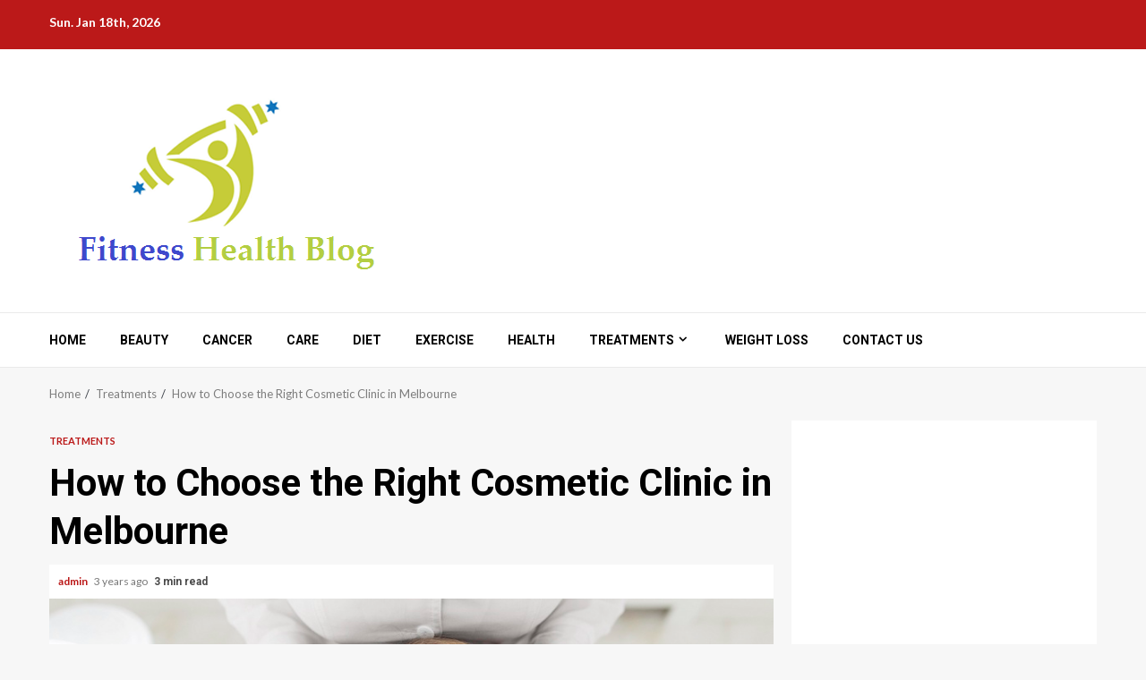

--- FILE ---
content_type: text/html; charset=UTF-8
request_url: https://fitnesshealthblog.org/how-to-choose-the-right-cosmetic-clinic-in-melbourne/
body_size: 14604
content:
    <!doctype html>
<html lang="en-US">
    <head>
		<meta name="adxom-verification" content="1gnitsoptseugdiap31059924d0da0b64590b0ad0d429">

        <meta charset="UTF-8">
        <meta name="viewport" content="width=device-width, initial-scale=1">
        <link rel="profile" href="https://gmpg.org/xfn/11">

        <title>How to Choose the Right Cosmetic Clinic in Melbourne | Fitnesshealthblog.org</title>
    <style>
        #wpadminbar #wp-admin-bar-p404_free_top_button .ab-icon:before {
            content: "\f103";
            color:red;
            top: 2px;
        }
    </style>
    <meta name='robots' content='max-image-preview:large' />
	<style>img:is([sizes="auto" i], [sizes^="auto," i]) { contain-intrinsic-size: 3000px 1500px }</style>
	
<!-- All In One SEO Pack 3.7.1[319,394] -->
<meta name="description"  content="While every clinic claims to be among the best cosmetic clinics, it is essential that every individual carry out their own research to choose the right practitioner and clinic." />

<script type="application/ld+json" class="aioseop-schema">{"@context":"https://schema.org","@graph":[{"@type":"Organization","@id":"https://fitnesshealthblog.org/#organization","url":"https://fitnesshealthblog.org/","name":"My Blog","sameAs":[],"logo":{"@type":"ImageObject","@id":"https://fitnesshealthblog.org/#logo","url":"https://fitnesshealthblog.org/wp-content/uploads/2021/08/cropped-fitnesshealthblog.png","caption":""},"image":{"@id":"https://fitnesshealthblog.org/#logo"}},{"@type":"WebSite","@id":"https://fitnesshealthblog.org/#website","url":"https://fitnesshealthblog.org/","name":"My Blog","publisher":{"@id":"https://fitnesshealthblog.org/#organization"},"potentialAction":{"@type":"SearchAction","target":"https://fitnesshealthblog.org/?s={search_term_string}","query-input":"required name=search_term_string"}},{"@type":"WebPage","@id":"https://fitnesshealthblog.org/how-to-choose-the-right-cosmetic-clinic-in-melbourne/#webpage","url":"https://fitnesshealthblog.org/how-to-choose-the-right-cosmetic-clinic-in-melbourne/","inLanguage":"en-US","name":"How to Choose the Right Cosmetic Clinic in Melbourne","isPartOf":{"@id":"https://fitnesshealthblog.org/#website"},"breadcrumb":{"@id":"https://fitnesshealthblog.org/how-to-choose-the-right-cosmetic-clinic-in-melbourne/#breadcrumblist"},"description":"While every clinic claims to be among the best cosmetic clinics, it is essential that every individual carry out their own research to choose the right practitioner and clinic.","image":{"@type":"ImageObject","@id":"https://fitnesshealthblog.org/how-to-choose-the-right-cosmetic-clinic-in-melbourne/#primaryimage","url":"https://fitnesshealthblog.org/wp-content/uploads/2022/07/Cosmetic-clinics.jpg","width":875,"height":561},"primaryImageOfPage":{"@id":"https://fitnesshealthblog.org/how-to-choose-the-right-cosmetic-clinic-in-melbourne/#primaryimage"},"datePublished":"2022-07-22T05:11:58+00:00","dateModified":"2022-07-22T05:11:58+00:00"},{"@type":"Article","@id":"https://fitnesshealthblog.org/how-to-choose-the-right-cosmetic-clinic-in-melbourne/#article","isPartOf":{"@id":"https://fitnesshealthblog.org/how-to-choose-the-right-cosmetic-clinic-in-melbourne/#webpage"},"author":{"@id":"https://fitnesshealthblog.org/author/admin/#author"},"headline":"How to Choose the Right Cosmetic Clinic in Melbourne","datePublished":"2022-07-22T05:11:58+00:00","dateModified":"2022-07-22T05:11:58+00:00","commentCount":0,"mainEntityOfPage":{"@id":"https://fitnesshealthblog.org/how-to-choose-the-right-cosmetic-clinic-in-melbourne/#webpage"},"publisher":{"@id":"https://fitnesshealthblog.org/#organization"},"articleSection":"Treatments","image":{"@type":"ImageObject","@id":"https://fitnesshealthblog.org/how-to-choose-the-right-cosmetic-clinic-in-melbourne/#primaryimage","url":"https://fitnesshealthblog.org/wp-content/uploads/2022/07/Cosmetic-clinics.jpg","width":875,"height":561}},{"@type":"Person","@id":"https://fitnesshealthblog.org/author/admin/#author","name":"admin","sameAs":[],"image":{"@type":"ImageObject","@id":"https://fitnesshealthblog.org/#personlogo","url":"https://secure.gravatar.com/avatar/4b087c047977aa2945b51794c52c2beadead9d3b866c279e1cb2e155fa722cd4?s=96&d=mm&r=g","width":96,"height":96,"caption":"admin"}},{"@type":"BreadcrumbList","@id":"https://fitnesshealthblog.org/how-to-choose-the-right-cosmetic-clinic-in-melbourne/#breadcrumblist","itemListElement":[{"@type":"ListItem","position":1,"item":{"@type":"WebPage","@id":"https://fitnesshealthblog.org/","url":"https://fitnesshealthblog.org/","name":"Fitness Health blog | Home Gym, Workouts Stories and Articles"}},{"@type":"ListItem","position":2,"item":{"@type":"WebPage","@id":"https://fitnesshealthblog.org/how-to-choose-the-right-cosmetic-clinic-in-melbourne/","url":"https://fitnesshealthblog.org/how-to-choose-the-right-cosmetic-clinic-in-melbourne/","name":"How to Choose the Right Cosmetic Clinic in Melbourne"}}]}]}</script>
<link rel="canonical" href="https://fitnesshealthblog.org/how-to-choose-the-right-cosmetic-clinic-in-melbourne/" />
<!-- All In One SEO Pack -->
<link rel='dns-prefetch' href='//fonts.googleapis.com' />
<link rel="alternate" type="application/rss+xml" title="My Blog &raquo; Feed" href="https://fitnesshealthblog.org/feed/" />
<link rel="alternate" type="application/rss+xml" title="My Blog &raquo; Comments Feed" href="https://fitnesshealthblog.org/comments/feed/" />
<link rel="alternate" type="application/rss+xml" title="My Blog &raquo; How to Choose the Right Cosmetic Clinic in Melbourne Comments Feed" href="https://fitnesshealthblog.org/how-to-choose-the-right-cosmetic-clinic-in-melbourne/feed/" />
<script type="text/javascript">
/* <![CDATA[ */
window._wpemojiSettings = {"baseUrl":"https:\/\/s.w.org\/images\/core\/emoji\/16.0.1\/72x72\/","ext":".png","svgUrl":"https:\/\/s.w.org\/images\/core\/emoji\/16.0.1\/svg\/","svgExt":".svg","source":{"concatemoji":"https:\/\/fitnesshealthblog.org\/wp-includes\/js\/wp-emoji-release.min.js?ver=6.8.3"}};
/*! This file is auto-generated */
!function(s,n){var o,i,e;function c(e){try{var t={supportTests:e,timestamp:(new Date).valueOf()};sessionStorage.setItem(o,JSON.stringify(t))}catch(e){}}function p(e,t,n){e.clearRect(0,0,e.canvas.width,e.canvas.height),e.fillText(t,0,0);var t=new Uint32Array(e.getImageData(0,0,e.canvas.width,e.canvas.height).data),a=(e.clearRect(0,0,e.canvas.width,e.canvas.height),e.fillText(n,0,0),new Uint32Array(e.getImageData(0,0,e.canvas.width,e.canvas.height).data));return t.every(function(e,t){return e===a[t]})}function u(e,t){e.clearRect(0,0,e.canvas.width,e.canvas.height),e.fillText(t,0,0);for(var n=e.getImageData(16,16,1,1),a=0;a<n.data.length;a++)if(0!==n.data[a])return!1;return!0}function f(e,t,n,a){switch(t){case"flag":return n(e,"\ud83c\udff3\ufe0f\u200d\u26a7\ufe0f","\ud83c\udff3\ufe0f\u200b\u26a7\ufe0f")?!1:!n(e,"\ud83c\udde8\ud83c\uddf6","\ud83c\udde8\u200b\ud83c\uddf6")&&!n(e,"\ud83c\udff4\udb40\udc67\udb40\udc62\udb40\udc65\udb40\udc6e\udb40\udc67\udb40\udc7f","\ud83c\udff4\u200b\udb40\udc67\u200b\udb40\udc62\u200b\udb40\udc65\u200b\udb40\udc6e\u200b\udb40\udc67\u200b\udb40\udc7f");case"emoji":return!a(e,"\ud83e\udedf")}return!1}function g(e,t,n,a){var r="undefined"!=typeof WorkerGlobalScope&&self instanceof WorkerGlobalScope?new OffscreenCanvas(300,150):s.createElement("canvas"),o=r.getContext("2d",{willReadFrequently:!0}),i=(o.textBaseline="top",o.font="600 32px Arial",{});return e.forEach(function(e){i[e]=t(o,e,n,a)}),i}function t(e){var t=s.createElement("script");t.src=e,t.defer=!0,s.head.appendChild(t)}"undefined"!=typeof Promise&&(o="wpEmojiSettingsSupports",i=["flag","emoji"],n.supports={everything:!0,everythingExceptFlag:!0},e=new Promise(function(e){s.addEventListener("DOMContentLoaded",e,{once:!0})}),new Promise(function(t){var n=function(){try{var e=JSON.parse(sessionStorage.getItem(o));if("object"==typeof e&&"number"==typeof e.timestamp&&(new Date).valueOf()<e.timestamp+604800&&"object"==typeof e.supportTests)return e.supportTests}catch(e){}return null}();if(!n){if("undefined"!=typeof Worker&&"undefined"!=typeof OffscreenCanvas&&"undefined"!=typeof URL&&URL.createObjectURL&&"undefined"!=typeof Blob)try{var e="postMessage("+g.toString()+"("+[JSON.stringify(i),f.toString(),p.toString(),u.toString()].join(",")+"));",a=new Blob([e],{type:"text/javascript"}),r=new Worker(URL.createObjectURL(a),{name:"wpTestEmojiSupports"});return void(r.onmessage=function(e){c(n=e.data),r.terminate(),t(n)})}catch(e){}c(n=g(i,f,p,u))}t(n)}).then(function(e){for(var t in e)n.supports[t]=e[t],n.supports.everything=n.supports.everything&&n.supports[t],"flag"!==t&&(n.supports.everythingExceptFlag=n.supports.everythingExceptFlag&&n.supports[t]);n.supports.everythingExceptFlag=n.supports.everythingExceptFlag&&!n.supports.flag,n.DOMReady=!1,n.readyCallback=function(){n.DOMReady=!0}}).then(function(){return e}).then(function(){var e;n.supports.everything||(n.readyCallback(),(e=n.source||{}).concatemoji?t(e.concatemoji):e.wpemoji&&e.twemoji&&(t(e.twemoji),t(e.wpemoji)))}))}((window,document),window._wpemojiSettings);
/* ]]> */
</script>
		<style type="text/css">
			.epvc-eye {
				margin-right: 3px;
				width: 13px;
				display: inline-block;
				height: 13px;
				border: solid 1px #000;
				border-radius:  75% 15%;
				position: relative;
				transform: rotate(45deg);
			}
			.epvc-eye:before {
				content: '';
				display: block;
				position: absolute;
				width: 5px;
				height: 5px;
				border: solid 1px #000;
				border-radius: 50%;
				left: 3px;
				top: 3px;
			}
		</style>
	<style id='wp-emoji-styles-inline-css' type='text/css'>

	img.wp-smiley, img.emoji {
		display: inline !important;
		border: none !important;
		box-shadow: none !important;
		height: 1em !important;
		width: 1em !important;
		margin: 0 0.07em !important;
		vertical-align: -0.1em !important;
		background: none !important;
		padding: 0 !important;
	}
</style>
<link rel='stylesheet' id='wp-block-library-css' href='https://fitnesshealthblog.org/wp-includes/css/dist/block-library/style.min.css?ver=6.8.3' type='text/css' media='all' />
<style id='wp-block-library-theme-inline-css' type='text/css'>
.wp-block-audio :where(figcaption){color:#555;font-size:13px;text-align:center}.is-dark-theme .wp-block-audio :where(figcaption){color:#ffffffa6}.wp-block-audio{margin:0 0 1em}.wp-block-code{border:1px solid #ccc;border-radius:4px;font-family:Menlo,Consolas,monaco,monospace;padding:.8em 1em}.wp-block-embed :where(figcaption){color:#555;font-size:13px;text-align:center}.is-dark-theme .wp-block-embed :where(figcaption){color:#ffffffa6}.wp-block-embed{margin:0 0 1em}.blocks-gallery-caption{color:#555;font-size:13px;text-align:center}.is-dark-theme .blocks-gallery-caption{color:#ffffffa6}:root :where(.wp-block-image figcaption){color:#555;font-size:13px;text-align:center}.is-dark-theme :root :where(.wp-block-image figcaption){color:#ffffffa6}.wp-block-image{margin:0 0 1em}.wp-block-pullquote{border-bottom:4px solid;border-top:4px solid;color:currentColor;margin-bottom:1.75em}.wp-block-pullquote cite,.wp-block-pullquote footer,.wp-block-pullquote__citation{color:currentColor;font-size:.8125em;font-style:normal;text-transform:uppercase}.wp-block-quote{border-left:.25em solid;margin:0 0 1.75em;padding-left:1em}.wp-block-quote cite,.wp-block-quote footer{color:currentColor;font-size:.8125em;font-style:normal;position:relative}.wp-block-quote:where(.has-text-align-right){border-left:none;border-right:.25em solid;padding-left:0;padding-right:1em}.wp-block-quote:where(.has-text-align-center){border:none;padding-left:0}.wp-block-quote.is-large,.wp-block-quote.is-style-large,.wp-block-quote:where(.is-style-plain){border:none}.wp-block-search .wp-block-search__label{font-weight:700}.wp-block-search__button{border:1px solid #ccc;padding:.375em .625em}:where(.wp-block-group.has-background){padding:1.25em 2.375em}.wp-block-separator.has-css-opacity{opacity:.4}.wp-block-separator{border:none;border-bottom:2px solid;margin-left:auto;margin-right:auto}.wp-block-separator.has-alpha-channel-opacity{opacity:1}.wp-block-separator:not(.is-style-wide):not(.is-style-dots){width:100px}.wp-block-separator.has-background:not(.is-style-dots){border-bottom:none;height:1px}.wp-block-separator.has-background:not(.is-style-wide):not(.is-style-dots){height:2px}.wp-block-table{margin:0 0 1em}.wp-block-table td,.wp-block-table th{word-break:normal}.wp-block-table :where(figcaption){color:#555;font-size:13px;text-align:center}.is-dark-theme .wp-block-table :where(figcaption){color:#ffffffa6}.wp-block-video :where(figcaption){color:#555;font-size:13px;text-align:center}.is-dark-theme .wp-block-video :where(figcaption){color:#ffffffa6}.wp-block-video{margin:0 0 1em}:root :where(.wp-block-template-part.has-background){margin-bottom:0;margin-top:0;padding:1.25em 2.375em}
</style>
<style id='global-styles-inline-css' type='text/css'>
:root{--wp--preset--aspect-ratio--square: 1;--wp--preset--aspect-ratio--4-3: 4/3;--wp--preset--aspect-ratio--3-4: 3/4;--wp--preset--aspect-ratio--3-2: 3/2;--wp--preset--aspect-ratio--2-3: 2/3;--wp--preset--aspect-ratio--16-9: 16/9;--wp--preset--aspect-ratio--9-16: 9/16;--wp--preset--color--black: #000000;--wp--preset--color--cyan-bluish-gray: #abb8c3;--wp--preset--color--white: #ffffff;--wp--preset--color--pale-pink: #f78da7;--wp--preset--color--vivid-red: #cf2e2e;--wp--preset--color--luminous-vivid-orange: #ff6900;--wp--preset--color--luminous-vivid-amber: #fcb900;--wp--preset--color--light-green-cyan: #7bdcb5;--wp--preset--color--vivid-green-cyan: #00d084;--wp--preset--color--pale-cyan-blue: #8ed1fc;--wp--preset--color--vivid-cyan-blue: #0693e3;--wp--preset--color--vivid-purple: #9b51e0;--wp--preset--gradient--vivid-cyan-blue-to-vivid-purple: linear-gradient(135deg,rgba(6,147,227,1) 0%,rgb(155,81,224) 100%);--wp--preset--gradient--light-green-cyan-to-vivid-green-cyan: linear-gradient(135deg,rgb(122,220,180) 0%,rgb(0,208,130) 100%);--wp--preset--gradient--luminous-vivid-amber-to-luminous-vivid-orange: linear-gradient(135deg,rgba(252,185,0,1) 0%,rgba(255,105,0,1) 100%);--wp--preset--gradient--luminous-vivid-orange-to-vivid-red: linear-gradient(135deg,rgba(255,105,0,1) 0%,rgb(207,46,46) 100%);--wp--preset--gradient--very-light-gray-to-cyan-bluish-gray: linear-gradient(135deg,rgb(238,238,238) 0%,rgb(169,184,195) 100%);--wp--preset--gradient--cool-to-warm-spectrum: linear-gradient(135deg,rgb(74,234,220) 0%,rgb(151,120,209) 20%,rgb(207,42,186) 40%,rgb(238,44,130) 60%,rgb(251,105,98) 80%,rgb(254,248,76) 100%);--wp--preset--gradient--blush-light-purple: linear-gradient(135deg,rgb(255,206,236) 0%,rgb(152,150,240) 100%);--wp--preset--gradient--blush-bordeaux: linear-gradient(135deg,rgb(254,205,165) 0%,rgb(254,45,45) 50%,rgb(107,0,62) 100%);--wp--preset--gradient--luminous-dusk: linear-gradient(135deg,rgb(255,203,112) 0%,rgb(199,81,192) 50%,rgb(65,88,208) 100%);--wp--preset--gradient--pale-ocean: linear-gradient(135deg,rgb(255,245,203) 0%,rgb(182,227,212) 50%,rgb(51,167,181) 100%);--wp--preset--gradient--electric-grass: linear-gradient(135deg,rgb(202,248,128) 0%,rgb(113,206,126) 100%);--wp--preset--gradient--midnight: linear-gradient(135deg,rgb(2,3,129) 0%,rgb(40,116,252) 100%);--wp--preset--font-size--small: 13px;--wp--preset--font-size--medium: 20px;--wp--preset--font-size--large: 36px;--wp--preset--font-size--x-large: 42px;--wp--preset--spacing--20: 0.44rem;--wp--preset--spacing--30: 0.67rem;--wp--preset--spacing--40: 1rem;--wp--preset--spacing--50: 1.5rem;--wp--preset--spacing--60: 2.25rem;--wp--preset--spacing--70: 3.38rem;--wp--preset--spacing--80: 5.06rem;--wp--preset--shadow--natural: 6px 6px 9px rgba(0, 0, 0, 0.2);--wp--preset--shadow--deep: 12px 12px 50px rgba(0, 0, 0, 0.4);--wp--preset--shadow--sharp: 6px 6px 0px rgba(0, 0, 0, 0.2);--wp--preset--shadow--outlined: 6px 6px 0px -3px rgba(255, 255, 255, 1), 6px 6px rgba(0, 0, 0, 1);--wp--preset--shadow--crisp: 6px 6px 0px rgba(0, 0, 0, 1);}:root { --wp--style--global--content-size: 740px;--wp--style--global--wide-size: 1200px; }:where(body) { margin: 0; }.wp-site-blocks > .alignleft { float: left; margin-right: 2em; }.wp-site-blocks > .alignright { float: right; margin-left: 2em; }.wp-site-blocks > .aligncenter { justify-content: center; margin-left: auto; margin-right: auto; }:where(.wp-site-blocks) > * { margin-block-start: 24px; margin-block-end: 0; }:where(.wp-site-blocks) > :first-child { margin-block-start: 0; }:where(.wp-site-blocks) > :last-child { margin-block-end: 0; }:root { --wp--style--block-gap: 24px; }:root :where(.is-layout-flow) > :first-child{margin-block-start: 0;}:root :where(.is-layout-flow) > :last-child{margin-block-end: 0;}:root :where(.is-layout-flow) > *{margin-block-start: 24px;margin-block-end: 0;}:root :where(.is-layout-constrained) > :first-child{margin-block-start: 0;}:root :where(.is-layout-constrained) > :last-child{margin-block-end: 0;}:root :where(.is-layout-constrained) > *{margin-block-start: 24px;margin-block-end: 0;}:root :where(.is-layout-flex){gap: 24px;}:root :where(.is-layout-grid){gap: 24px;}.is-layout-flow > .alignleft{float: left;margin-inline-start: 0;margin-inline-end: 2em;}.is-layout-flow > .alignright{float: right;margin-inline-start: 2em;margin-inline-end: 0;}.is-layout-flow > .aligncenter{margin-left: auto !important;margin-right: auto !important;}.is-layout-constrained > .alignleft{float: left;margin-inline-start: 0;margin-inline-end: 2em;}.is-layout-constrained > .alignright{float: right;margin-inline-start: 2em;margin-inline-end: 0;}.is-layout-constrained > .aligncenter{margin-left: auto !important;margin-right: auto !important;}.is-layout-constrained > :where(:not(.alignleft):not(.alignright):not(.alignfull)){max-width: var(--wp--style--global--content-size);margin-left: auto !important;margin-right: auto !important;}.is-layout-constrained > .alignwide{max-width: var(--wp--style--global--wide-size);}body .is-layout-flex{display: flex;}.is-layout-flex{flex-wrap: wrap;align-items: center;}.is-layout-flex > :is(*, div){margin: 0;}body .is-layout-grid{display: grid;}.is-layout-grid > :is(*, div){margin: 0;}body{padding-top: 0px;padding-right: 0px;padding-bottom: 0px;padding-left: 0px;}a:where(:not(.wp-element-button)){text-decoration: none;}:root :where(.wp-element-button, .wp-block-button__link){background-color: #32373c;border-width: 0;color: #fff;font-family: inherit;font-size: inherit;line-height: inherit;padding: calc(0.667em + 2px) calc(1.333em + 2px);text-decoration: none;}.has-black-color{color: var(--wp--preset--color--black) !important;}.has-cyan-bluish-gray-color{color: var(--wp--preset--color--cyan-bluish-gray) !important;}.has-white-color{color: var(--wp--preset--color--white) !important;}.has-pale-pink-color{color: var(--wp--preset--color--pale-pink) !important;}.has-vivid-red-color{color: var(--wp--preset--color--vivid-red) !important;}.has-luminous-vivid-orange-color{color: var(--wp--preset--color--luminous-vivid-orange) !important;}.has-luminous-vivid-amber-color{color: var(--wp--preset--color--luminous-vivid-amber) !important;}.has-light-green-cyan-color{color: var(--wp--preset--color--light-green-cyan) !important;}.has-vivid-green-cyan-color{color: var(--wp--preset--color--vivid-green-cyan) !important;}.has-pale-cyan-blue-color{color: var(--wp--preset--color--pale-cyan-blue) !important;}.has-vivid-cyan-blue-color{color: var(--wp--preset--color--vivid-cyan-blue) !important;}.has-vivid-purple-color{color: var(--wp--preset--color--vivid-purple) !important;}.has-black-background-color{background-color: var(--wp--preset--color--black) !important;}.has-cyan-bluish-gray-background-color{background-color: var(--wp--preset--color--cyan-bluish-gray) !important;}.has-white-background-color{background-color: var(--wp--preset--color--white) !important;}.has-pale-pink-background-color{background-color: var(--wp--preset--color--pale-pink) !important;}.has-vivid-red-background-color{background-color: var(--wp--preset--color--vivid-red) !important;}.has-luminous-vivid-orange-background-color{background-color: var(--wp--preset--color--luminous-vivid-orange) !important;}.has-luminous-vivid-amber-background-color{background-color: var(--wp--preset--color--luminous-vivid-amber) !important;}.has-light-green-cyan-background-color{background-color: var(--wp--preset--color--light-green-cyan) !important;}.has-vivid-green-cyan-background-color{background-color: var(--wp--preset--color--vivid-green-cyan) !important;}.has-pale-cyan-blue-background-color{background-color: var(--wp--preset--color--pale-cyan-blue) !important;}.has-vivid-cyan-blue-background-color{background-color: var(--wp--preset--color--vivid-cyan-blue) !important;}.has-vivid-purple-background-color{background-color: var(--wp--preset--color--vivid-purple) !important;}.has-black-border-color{border-color: var(--wp--preset--color--black) !important;}.has-cyan-bluish-gray-border-color{border-color: var(--wp--preset--color--cyan-bluish-gray) !important;}.has-white-border-color{border-color: var(--wp--preset--color--white) !important;}.has-pale-pink-border-color{border-color: var(--wp--preset--color--pale-pink) !important;}.has-vivid-red-border-color{border-color: var(--wp--preset--color--vivid-red) !important;}.has-luminous-vivid-orange-border-color{border-color: var(--wp--preset--color--luminous-vivid-orange) !important;}.has-luminous-vivid-amber-border-color{border-color: var(--wp--preset--color--luminous-vivid-amber) !important;}.has-light-green-cyan-border-color{border-color: var(--wp--preset--color--light-green-cyan) !important;}.has-vivid-green-cyan-border-color{border-color: var(--wp--preset--color--vivid-green-cyan) !important;}.has-pale-cyan-blue-border-color{border-color: var(--wp--preset--color--pale-cyan-blue) !important;}.has-vivid-cyan-blue-border-color{border-color: var(--wp--preset--color--vivid-cyan-blue) !important;}.has-vivid-purple-border-color{border-color: var(--wp--preset--color--vivid-purple) !important;}.has-vivid-cyan-blue-to-vivid-purple-gradient-background{background: var(--wp--preset--gradient--vivid-cyan-blue-to-vivid-purple) !important;}.has-light-green-cyan-to-vivid-green-cyan-gradient-background{background: var(--wp--preset--gradient--light-green-cyan-to-vivid-green-cyan) !important;}.has-luminous-vivid-amber-to-luminous-vivid-orange-gradient-background{background: var(--wp--preset--gradient--luminous-vivid-amber-to-luminous-vivid-orange) !important;}.has-luminous-vivid-orange-to-vivid-red-gradient-background{background: var(--wp--preset--gradient--luminous-vivid-orange-to-vivid-red) !important;}.has-very-light-gray-to-cyan-bluish-gray-gradient-background{background: var(--wp--preset--gradient--very-light-gray-to-cyan-bluish-gray) !important;}.has-cool-to-warm-spectrum-gradient-background{background: var(--wp--preset--gradient--cool-to-warm-spectrum) !important;}.has-blush-light-purple-gradient-background{background: var(--wp--preset--gradient--blush-light-purple) !important;}.has-blush-bordeaux-gradient-background{background: var(--wp--preset--gradient--blush-bordeaux) !important;}.has-luminous-dusk-gradient-background{background: var(--wp--preset--gradient--luminous-dusk) !important;}.has-pale-ocean-gradient-background{background: var(--wp--preset--gradient--pale-ocean) !important;}.has-electric-grass-gradient-background{background: var(--wp--preset--gradient--electric-grass) !important;}.has-midnight-gradient-background{background: var(--wp--preset--gradient--midnight) !important;}.has-small-font-size{font-size: var(--wp--preset--font-size--small) !important;}.has-medium-font-size{font-size: var(--wp--preset--font-size--medium) !important;}.has-large-font-size{font-size: var(--wp--preset--font-size--large) !important;}.has-x-large-font-size{font-size: var(--wp--preset--font-size--x-large) !important;}
:root :where(.wp-block-pullquote){font-size: 1.5em;line-height: 1.6;}
</style>
<link rel='stylesheet' id='aft-icons-css' href='https://fitnesshealthblog.org/wp-content/themes/magnitude/assets/icons/style.css?ver=6.8.3' type='text/css' media='all' />
<link rel='stylesheet' id='bootstrap-css' href='https://fitnesshealthblog.org/wp-content/themes/magnitude/assets/bootstrap/css/bootstrap.min.css?ver=6.8.3' type='text/css' media='all' />
<link rel='stylesheet' id='slick-css-css' href='https://fitnesshealthblog.org/wp-content/themes/magnitude/assets/slick/css/slick.min.css?ver=6.8.3' type='text/css' media='all' />
<link rel='stylesheet' id='sidr-css' href='https://fitnesshealthblog.org/wp-content/themes/magnitude/assets/sidr/css/jquery.sidr.dark.css?ver=6.8.3' type='text/css' media='all' />
<link rel='stylesheet' id='magnific-popup-css' href='https://fitnesshealthblog.org/wp-content/themes/magnitude/assets/magnific-popup/magnific-popup.css?ver=6.8.3' type='text/css' media='all' />
<link rel='stylesheet' id='magnitude-google-fonts-css' href='https://fonts.googleapis.com/css?family=Lato:400,300,400italic,900,700|Roboto:100,300,400,500,700&#038;subset=latin,latin-ext' type='text/css' media='all' />
<link rel='stylesheet' id='magnitude-style-css' href='https://fitnesshealthblog.org/wp-content/themes/magnitude/style.css?ver=6.8.3' type='text/css' media='all' />
<script type="text/javascript" src="https://fitnesshealthblog.org/wp-includes/js/jquery/jquery.min.js?ver=3.7.1" id="jquery-core-js"></script>
<script type="text/javascript" src="https://fitnesshealthblog.org/wp-includes/js/jquery/jquery-migrate.min.js?ver=3.4.1" id="jquery-migrate-js"></script>
<link rel="https://api.w.org/" href="https://fitnesshealthblog.org/wp-json/" /><link rel="alternate" title="JSON" type="application/json" href="https://fitnesshealthblog.org/wp-json/wp/v2/posts/343" /><link rel="EditURI" type="application/rsd+xml" title="RSD" href="https://fitnesshealthblog.org/xmlrpc.php?rsd" />
<meta name="generator" content="WordPress 6.8.3" />
<link rel='shortlink' href='https://fitnesshealthblog.org/?p=343' />
<link rel="alternate" title="oEmbed (JSON)" type="application/json+oembed" href="https://fitnesshealthblog.org/wp-json/oembed/1.0/embed?url=https%3A%2F%2Ffitnesshealthblog.org%2Fhow-to-choose-the-right-cosmetic-clinic-in-melbourne%2F" />
<link rel="alternate" title="oEmbed (XML)" type="text/xml+oembed" href="https://fitnesshealthblog.org/wp-json/oembed/1.0/embed?url=https%3A%2F%2Ffitnesshealthblog.org%2Fhow-to-choose-the-right-cosmetic-clinic-in-melbourne%2F&#038;format=xml" />
<!-- MagenetMonetization V: 1.0.29.3--><!-- MagenetMonetization 1 --><!-- MagenetMonetization 1.1 --><link rel="pingback" href="https://fitnesshealthblog.org/xmlrpc.php">        <style type="text/css">
                        .site-title,
            .site-description {
                position: absolute;
                clip: rect(1px, 1px, 1px, 1px);
                display: none;
            }

                        .elementor-template-full-width .elementor-section.elementor-section-full_width > .elementor-container,
            .elementor-template-full-width .elementor-section.elementor-section-boxed > .elementor-container{
                max-width: 1200px;
            }

        </style>
        <link rel="icon" href="https://fitnesshealthblog.org/wp-content/uploads/2021/08/cropped-fitnesshealthblog-1-32x32.png" sizes="32x32" />
<link rel="icon" href="https://fitnesshealthblog.org/wp-content/uploads/2021/08/cropped-fitnesshealthblog-1-192x192.png" sizes="192x192" />
<link rel="apple-touch-icon" href="https://fitnesshealthblog.org/wp-content/uploads/2021/08/cropped-fitnesshealthblog-1-180x180.png" />
<meta name="msapplication-TileImage" content="https://fitnesshealthblog.org/wp-content/uploads/2021/08/cropped-fitnesshealthblog-1-270x270.png" />
    </head>

<body class="wp-singular post-template-default single single-post postid-343 single-format-standard wp-custom-logo wp-embed-responsive wp-theme-magnitude aft-default-mode aft-secondary-solid-color aft-header-layout-default widget-title-border-bottom default-content-layout align-content-left ">

    <div id="af-preloader">
        <div id="loader-wrapper">
            <div id="loader">
                <div class="load__animation"></div>
            </div>
        </div>
    </div>

<div id="page" class="site af-whole-wrapper">
    <a class="skip-link screen-reader-text" href="#content">Skip to content</a>


        <header id="masthead" class="header-layout-default magnitude-header">
            <div class="top-header">
    <div class="container-wrapper">
        <div class="top-bar-flex">
            <div class="top-bar-left col-2">
                                <div class="date-bar-left">
                                <span class="topbar-date">
        Sun. Jan 18th, 2026     </span>
                        </div>
            </div>
            <div class="top-bar-right col-2">
                <div class="aft-small-social-menu">
                                                </div>
            </div>
        </div>
    </div>
</div>
<div class="af-middle-header " data-background="">
    <div class="container-wrapper">
        <div class="af-middle-container">
            <div class="logo">
                        <div class="site-branding">
            <a href="https://fitnesshealthblog.org/" class="custom-logo-link" rel="home"><img width="373" height="214" src="https://fitnesshealthblog.org/wp-content/uploads/2021/08/cropped-fitnesshealthblog.png" class="custom-logo" alt="My Blog" decoding="async" fetchpriority="high" srcset="https://fitnesshealthblog.org/wp-content/uploads/2021/08/cropped-fitnesshealthblog.png 373w, https://fitnesshealthblog.org/wp-content/uploads/2021/08/cropped-fitnesshealthblog-300x172.png 300w" sizes="(max-width: 373px) 100vw, 373px" /></a>                <p class="site-title font-family-1">
                    <a href="https://fitnesshealthblog.org/" class="site-title-anchor"
                       rel="home">My Blog</a>
                </p>
            
                            <p class="site-description">My WordPress Blog</p>
                    </div>

                </div>
            <div class="header-advertise">
                            </div>
        </div>
    </div>
</div>
<div id="main-navigation-bar" class="af-bottom-header">
    <div class="container-wrapper">
        <div class="af-bottom-head-nav">
                    <div class="navigation-container">
            <nav class="main-navigation clearfix">

                                        <span class="toggle-menu" aria-controls="primary-menu" aria-expanded="false">
                                        <span class="screen-reader-text">
                                            Primary Menu                                        </span>
                                        <i class="ham"></i>
                                    </span>


                <div class="menu main-menu menu-desktop show-menu-border"><ul id="primary-menu" class="menu"><li id="menu-item-72" class="menu-item menu-item-type-custom menu-item-object-custom menu-item-home menu-item-72"><a href="https://fitnesshealthblog.org">Home</a></li>
<li id="menu-item-58" class="menu-item menu-item-type-taxonomy menu-item-object-category menu-item-58"><a href="https://fitnesshealthblog.org/category/beauty/">Beauty</a></li>
<li id="menu-item-59" class="menu-item menu-item-type-taxonomy menu-item-object-category menu-item-59"><a href="https://fitnesshealthblog.org/category/cancer/">Cancer</a></li>
<li id="menu-item-60" class="menu-item menu-item-type-taxonomy menu-item-object-category menu-item-60"><a href="https://fitnesshealthblog.org/category/care/">Care</a></li>
<li id="menu-item-63" class="menu-item menu-item-type-taxonomy menu-item-object-category menu-item-63"><a href="https://fitnesshealthblog.org/category/diet/">Diet</a></li>
<li id="menu-item-64" class="menu-item menu-item-type-taxonomy menu-item-object-category menu-item-64"><a href="https://fitnesshealthblog.org/category/exercise/">Exercise</a></li>
<li id="menu-item-68" class="menu-item menu-item-type-taxonomy menu-item-object-category menu-item-68"><a href="https://fitnesshealthblog.org/category/health/">Health</a></li>
<li id="menu-item-70" class="menu-item menu-item-type-taxonomy menu-item-object-category current-post-ancestor current-menu-parent current-post-parent menu-item-has-children menu-item-70"><a href="https://fitnesshealthblog.org/category/treatments/">Treatments</a>
<ul class="sub-menu">
	<li id="menu-item-69" class="menu-item menu-item-type-taxonomy menu-item-object-category menu-item-69"><a href="https://fitnesshealthblog.org/category/therapy/">Therapy</a></li>
	<li id="menu-item-65" class="menu-item menu-item-type-taxonomy menu-item-object-category menu-item-65"><a href="https://fitnesshealthblog.org/category/eye-care/">Eye Care</a></li>
	<li id="menu-item-61" class="menu-item menu-item-type-taxonomy menu-item-object-category menu-item-61"><a href="https://fitnesshealthblog.org/category/cholesterol/">Cholesterol</a></li>
	<li id="menu-item-62" class="menu-item menu-item-type-taxonomy menu-item-object-category menu-item-62"><a href="https://fitnesshealthblog.org/category/dental-care/">Dental Care</a></li>
	<li id="menu-item-66" class="menu-item menu-item-type-taxonomy menu-item-object-category menu-item-66"><a href="https://fitnesshealthblog.org/category/fitness/">Fitness</a></li>
</ul>
</li>
<li id="menu-item-71" class="menu-item menu-item-type-taxonomy menu-item-object-category menu-item-71"><a href="https://fitnesshealthblog.org/category/weight-loss/">Weight Loss</a></li>
<li id="menu-item-646" class="menu-item menu-item-type-post_type menu-item-object-page menu-item-646"><a href="https://fitnesshealthblog.org/contact-us/">Contact Us</a></li>
</ul></div>            </nav>
        </div>

                        <div class="af-search-wrap">
            <div class="search-overlay">
                <a href="#" title="Search" class="search-icon">
                    <i class="fa fa-search"></i>
                </a>
                <div class="af-search-form">
                    <form role="search" method="get" class="search-form" action="https://fitnesshealthblog.org/">
				<label>
					<span class="screen-reader-text">Search for:</span>
					<input type="search" class="search-field" placeholder="Search &hellip;" value="" name="s" />
				</label>
				<input type="submit" class="search-submit" value="Search" />
			</form>                </div>
            </div>
        </div>

            </div>
    </div>
</div>
    

        </header>

        <!-- end slider-section -->
        

<div class="af-breadcrumbs-wrapper container-wrapper">
            <div class="af-breadcrumbs font-family-1 color-pad">
                <div role="navigation" aria-label="Breadcrumbs" class="breadcrumb-trail breadcrumbs" itemprop="breadcrumb"><ul class="trail-items" itemscope itemtype="http://schema.org/BreadcrumbList"><meta name="numberOfItems" content="3" /><meta name="itemListOrder" content="Ascending" /><li itemprop="itemListElement" itemscope itemtype="http://schema.org/ListItem" class="trail-item trail-begin"><a href="https://fitnesshealthblog.org/" rel="home" itemprop="item"><span itemprop="name">Home</span></a><meta itemprop="position" content="1" /></li><li itemprop="itemListElement" itemscope itemtype="http://schema.org/ListItem" class="trail-item"><a href="https://fitnesshealthblog.org/category/treatments/" itemprop="item"><span itemprop="name">Treatments</span></a><meta itemprop="position" content="2" /></li><li itemprop="itemListElement" itemscope itemtype="http://schema.org/ListItem" class="trail-item trail-end"><a href="https://fitnesshealthblog.org/how-to-choose-the-right-cosmetic-clinic-in-melbourne/" itemprop="item"><span itemprop="name">How to Choose the Right Cosmetic Clinic in Melbourne</span></a><meta itemprop="position" content="3" /></li></ul></div>            </div>
        </div>


    

    <div id="content" class="container-wrapper">    <div id="primary" class="content-area">
        <main id="main" class="site-main">
                                <article id="post-343" class="post-343 post type-post status-publish format-standard has-post-thumbnail hentry category-treatments">

                        <div class="entry-content-wrap read-single social-after-title">
                                    <header class="entry-header pos-rel ">
            <div class="read-details">
                <div class="entry-header-details">
                    
                        <div class="figure-categories read-categories figure-categories-bg">
                                                        <ul class="cat-links"><li class="meta-category">
                             <a class="magnitude-categories category-color-1" href="https://fitnesshealthblog.org/category/treatments/">
                                 Treatments
                             </a>
                        </li></ul>                        </div>
                                        <h1 class="entry-title">How to Choose the Right Cosmetic Clinic in Melbourne</h1>
                    <div class="aft-post-excerpt-and-meta color-pad pad ptb-10">
                                                
                                                <div class="entry-meta">

                            
            <span class="author-links">

                
                    <span class="item-metadata posts-author byline">

            <a href="https://fitnesshealthblog.org/author/admin/">
                admin            </a>
        </span>
                
                                    <span class="item-metadata posts-date">

                        3 years ago            </span>
                
        </span>
                                    <span class="min-read">3 min read</span>                                <div class="aft-comment-view-share">
            </div>
                            </div>
                        
                    </div>
                </div>
            </div>
            

        </header><!-- .entry-header -->

                        <div class="read-img pos-rel">
                                    <div class="post-thumbnail full-width-image">
                    <img width="875" height="561" src="https://fitnesshealthblog.org/wp-content/uploads/2022/07/Cosmetic-clinics.jpg" class="attachment-magnitude-featured size-magnitude-featured wp-post-image" alt="Cosmetic Clinic in Melbourne" decoding="async" srcset="https://fitnesshealthblog.org/wp-content/uploads/2022/07/Cosmetic-clinics.jpg 875w, https://fitnesshealthblog.org/wp-content/uploads/2022/07/Cosmetic-clinics-300x192.jpg 300w, https://fitnesshealthblog.org/wp-content/uploads/2022/07/Cosmetic-clinics-768x492.jpg 768w" sizes="(max-width: 875px) 100vw, 875px" />                </div>
            
                                            </div>

            

        <!-- end slider-section -->
                                    

    <div class="color-pad">
        <div class="entry-content read-details pad ptb-10">
            <!-- WordPress Ads Manager plugin by Crunchify.com - Top post Ad START --><div style="text-align:center;"><p><script async src="//pagead2.googlesyndication.com/pagead/js/adsbygoogle.js"></script>
<ins class="adsbygoogle"
     style="display:block; text-align:center;"
     data-ad-layout="in-article"
     data-ad-format="fluid"
     data-ad-client="ca-pub-8288407026647732"
     data-ad-slot="7132473077"></ins>
<script>
     (adsbygoogle = window.adsbygoogle || []).push({});
</script></p></div><!-- WordPress Ads Manager plugin by Crunchify.com - Top post Ad END --><div class='epvc-post-count'><span class='epvc-eye'></span>  <span class="epvc-count"> 1,213</span><span class='epvc-label'> Views</span></div><p style="text-align: justify;">With the effective outcomes and lack of negative side-effects that cosmetic procedures lately offer, everyone, at some point, has considered getting some form of treatment done. From anti-aging procedures to treatment for migraines, there’s a lot that is now achieved through simple and non-invasive cosmetic procedures. However, the right <strong><a href="https://www.cdc-clinics.com.au/">cosmetic clinic in Melbourne</a> </strong>is equally crucial in order to get the results one desires.</p><!-- WordPress Ads Manager plugin by Crunchify.com - Middle post Ad START --><div style="text-align:center;"><p><script async src="//pagead2.googlesyndication.com/pagead/js/adsbygoogle.js"></script>
<ins class="adsbygoogle"
     style="display:block; text-align:center;"
     data-ad-layout="in-article"
     data-ad-format="fluid"
     data-ad-client="ca-pub-8288407026647732"
     data-ad-slot="7132473077"></ins>
<script>
     (adsbygoogle = window.adsbygoogle || []).push({});
</script></p></div><!-- WordPress Ads Manager plugin by Crunchify.com - Middle post Ad END -->
<p style="text-align: justify;">While every clinic claims to be among the best cosmetic clinics in Melbourne, it is essential that every individual carry out their own research to choose the right practitioner and clinic. Making the process simple, here are some tips that you can use to narrow down your search and decide on the right clinic:</p>
<h2 style="text-align: justify;">Enquire About the Experience of the Cosmetic Practitioners</h2>
<p style="text-align: justify;">When choosing a good clinic, focusing on the expertise of the staff within is vital. Even though the clinic may have glowing reviews, the experience of the practitioner carrying out the treatment will hold more importance at the end of the day. Narrow down your list of potential clinics by taking a look at the amount of experience their staff and practitioners hold and the kind of treatments they cover.</p>
<h2 style="text-align: justify;">Look for Patient Reviews and Referrals</h2>
<p style="text-align: justify;">Reviews on the website of a clinic or on search engines can often be of help, giving individuals a better insight into the experiences of patients who have undergone treatment at the clinics before. If there are more negative reviews than expected, the clinic may cause more harm than good. Further, word-of-mouth referrals are sure to be more valid, considering the many fake reviews also found online. Enquire among your acquaintances about possible options that you could consider for your cosmetic procedures.</p>
<h2 style="text-align: justify;">Ask About the Cost and Quality of Cosmetic Treatment Provided</h2>
<p style="text-align: justify;">The cost of the treatment and services offered by clinics around you can be a good indicator in pointing you to the right one, keeping your budget constraints in mind. However, one must also remember that cost is not an indicator of quality. High prices do not mean the clinics offer better-quality services. Both are essential factors that must be balanced when making a decision. Find a clinic that is known for quality services while also being within your budget.</p>
<h2 style="text-align: justify;">Find Out the Kind of Technology Used by the Cosmetic Clinic</h2>
<p style="text-align: justify;">There have been great advancements in the technology and equipment used for cosmetic procedures, making these treatments quicker, efficient, and more effective. From light therapies and fractional resurfacing to PRPs and more, a number of cutting-edge technologies have been adopted by most clinics in Melbourne, helping to further shortlist your options.</p>
<p style="text-align: justify;">To find a cosmetic clinic in Melbourne that is most ideal to your requirements, it is vital that you consider all of the above factors and proactively research about the clinics so you are aware of what you can expect from each clinic. Further, by getting free initial consultations, you will be better prepared to identify the clinic that resonates the most with your needs.</p>
<!-- WordPress Ads Manager plugin by Crunchify.com - After post Ad START --><div style="text-align:center;"><p><script async src="//pagead2.googlesyndication.com/pagead/js/adsbygoogle.js"></script>
<ins class="adsbygoogle"
     style="display:block; text-align:center;"
     data-ad-layout="in-article"
     data-ad-format="fluid"
     data-ad-client="ca-pub-8288407026647732"
     data-ad-slot="7132473077"></ins>
<script>
     (adsbygoogle = window.adsbygoogle || []).push({});
</script></p></div><!-- WordPress Ads Manager plugin by Crunchify.com - After post Ad END -->                            <div class="post-item-metadata entry-meta">
                                    </div>
                        
	<nav class="navigation post-navigation" aria-label="Continue Reading">
		<h2 class="screen-reader-text">Continue Reading</h2>
		<div class="nav-links"><div class="nav-previous"><a href="https://fitnesshealthblog.org/alcohol-rashes-what-are-the-causes-and-treatment-options/" rel="prev"><span class="em-post-navigation">Previous:</span> Alcohol Rashes &#8211; What are the Causes and Treatment Options?</a></div><div class="nav-next"><a href="https://fitnesshealthblog.org/treatment-options-for-high-arches/" rel="next"><span class="em-post-navigation">Next:</span> Treatment Options for High Arches</a></div></div>
	</nav>                    </div><!-- .entry-content -->
    </div>
                        </div>

                        
<div id="comments" class="comments-area">

		<div id="respond" class="comment-respond">
		<h3 id="reply-title" class="comment-reply-title">Leave a Reply <small><a rel="nofollow" id="cancel-comment-reply-link" href="/how-to-choose-the-right-cosmetic-clinic-in-melbourne/#respond" style="display:none;">Cancel reply</a></small></h3><p class="must-log-in">You must be <a href="https://fitnesshealthblog.org/wp-login.php?redirect_to=https%3A%2F%2Ffitnesshealthblog.org%2Fhow-to-choose-the-right-cosmetic-clinic-in-melbourne%2F">logged in</a> to post a comment.</p>	</div><!-- #respond -->
	
</div><!-- #comments -->

                        
<div class="promotionspace enable-promotionspace">

        <div class="af-reated-posts magnitude-customizer">
                            <h4 class="related-title widget-title header-after1">
                    <span class="header-after">
                        Related Stories                    </span>    
                </h4>
                        <div class="af-container-row clearfix">
                                    <div class="col-3 float-l pad latest-posts-grid af-sec-post" data-mh="latest-posts-grid">
                        <div class="read-single color-pad">
                            <div class="read-img pos-rel read-bg-img">
                                <a class="aft-post-image-link" href="https://fitnesshealthblog.org/behavior-health-addiction-understanding-care-treatment-and-the-path-to-recovery/">
                                    <img width="720" height="380" src="https://fitnesshealthblog.org/wp-content/uploads/2026/01/Teens-and-Opioid-Use-720x380.jpg" class="attachment-magnitude-medium size-magnitude-medium wp-post-image" alt="Behavior Health / Addiction" decoding="async" />                                    Behavior Health / Addiction: Understanding Care, Treatment, and the Path to Recovery                                </a>
                                                                <span class="min-read">4 min read</span>                                
                            </div>
                            <div class="read-details color-tp-pad pad ptb-10">

                                <div class="read-categories">
                                    <ul class="cat-links"><li class="meta-category">
                             <a class="magnitude-categories category-color-1" href="https://fitnesshealthblog.org/category/treatments/">
                                 Treatments
                             </a>
                        </li></ul>                                </div>
                                <div class="read-title">
                                    <h4>
                                        <a href="https://fitnesshealthblog.org/behavior-health-addiction-understanding-care-treatment-and-the-path-to-recovery/">Behavior Health / Addiction: Understanding Care, Treatment, and the Path to Recovery</a>
                                    </h4>
                                </div>

                                <div class="entry-meta">
                                    
            <span class="author-links">

                
                    <span class="item-metadata posts-author byline">

            <a href="https://fitnesshealthblog.org/author/admin/">
                admin            </a>
        </span>
                
                                    <span class="item-metadata posts-date">

                        1 week ago            </span>
                
        </span>
        
                                        <span class="aft-comment-view-share">
            </span>
                                    </div>

                            </div>
                        </div>
                    </div>
                                    <div class="col-3 float-l pad latest-posts-grid af-sec-post" data-mh="latest-posts-grid">
                        <div class="read-single color-pad">
                            <div class="read-img pos-rel read-bg-img">
                                <a class="aft-post-image-link" href="https://fitnesshealthblog.org/how-to-find-the-best-treatment-for-scoliosis-in-dubai/">
                                    <img width="720" height="380" src="https://fitnesshealthblog.org/wp-content/uploads/2024/11/Treatment-for-Scoliosis-in-Dubai-720x380.jpg" class="attachment-magnitude-medium size-magnitude-medium wp-post-image" alt="Treatment for Scoliosis in Dubai" decoding="async" />                                    How to Find the Best Treatment for Scoliosis in Dubai                                </a>
                                                                <span class="min-read">4 min read</span>                                
                            </div>
                            <div class="read-details color-tp-pad pad ptb-10">

                                <div class="read-categories">
                                    <ul class="cat-links"><li class="meta-category">
                             <a class="magnitude-categories category-color-1" href="https://fitnesshealthblog.org/category/treatments/">
                                 Treatments
                             </a>
                        </li></ul>                                </div>
                                <div class="read-title">
                                    <h4>
                                        <a href="https://fitnesshealthblog.org/how-to-find-the-best-treatment-for-scoliosis-in-dubai/">How to Find the Best Treatment for Scoliosis in Dubai</a>
                                    </h4>
                                </div>

                                <div class="entry-meta">
                                    
            <span class="author-links">

                
                    <span class="item-metadata posts-author byline">

            <a href="https://fitnesshealthblog.org/author/admin/">
                admin            </a>
        </span>
                
                                    <span class="item-metadata posts-date">

                        1 year ago            </span>
                
        </span>
        
                                        <span class="aft-comment-view-share">
            </span>
                                    </div>

                            </div>
                        </div>
                    </div>
                                    <div class="col-3 float-l pad latest-posts-grid af-sec-post" data-mh="latest-posts-grid">
                        <div class="read-single color-pad">
                            <div class="read-img pos-rel read-bg-img">
                                <a class="aft-post-image-link" href="https://fitnesshealthblog.org/vital-traits-to-consider-when-searching-for-the-best-depression-treatment-clinic/">
                                    <img width="650" height="365" src="https://fitnesshealthblog.org/wp-content/uploads/2024/05/Depression-Treatment.jpg" class="attachment-magnitude-medium size-magnitude-medium wp-post-image" alt="Depression Treatment" decoding="async" loading="lazy" srcset="https://fitnesshealthblog.org/wp-content/uploads/2024/05/Depression-Treatment.jpg 650w, https://fitnesshealthblog.org/wp-content/uploads/2024/05/Depression-Treatment-300x168.jpg 300w" sizes="auto, (max-width: 650px) 100vw, 650px" />                                    Vital Traits to Consider when Searching for the Best Depression Treatment Clinic                                </a>
                                                                <span class="min-read">2 min read</span>                                
                            </div>
                            <div class="read-details color-tp-pad pad ptb-10">

                                <div class="read-categories">
                                    <ul class="cat-links"><li class="meta-category">
                             <a class="magnitude-categories category-color-1" href="https://fitnesshealthblog.org/category/treatments/">
                                 Treatments
                             </a>
                        </li></ul>                                </div>
                                <div class="read-title">
                                    <h4>
                                        <a href="https://fitnesshealthblog.org/vital-traits-to-consider-when-searching-for-the-best-depression-treatment-clinic/">Vital Traits to Consider when Searching for the Best Depression Treatment Clinic</a>
                                    </h4>
                                </div>

                                <div class="entry-meta">
                                    
            <span class="author-links">

                
                    <span class="item-metadata posts-author byline">

            <a href="https://fitnesshealthblog.org/author/admin/">
                admin            </a>
        </span>
                
                                    <span class="item-metadata posts-date">

                        2 years ago            </span>
                
        </span>
        
                                        <span class="aft-comment-view-share">
            </span>
                                    </div>

                            </div>
                        </div>
                    </div>
                                    <div class="col-3 float-l pad latest-posts-grid af-sec-post" data-mh="latest-posts-grid">
                        <div class="read-single color-pad">
                            <div class="read-img pos-rel read-bg-img">
                                <a class="aft-post-image-link" href="https://fitnesshealthblog.org/supporting-testosterone-treatment-top-5-ways-to-get-the-most-out-of-trt/">
                                    <img width="720" height="380" src="https://fitnesshealthblog.org/wp-content/uploads/2023/12/Testosterone-Treatment-720x380.png" class="attachment-magnitude-medium size-magnitude-medium wp-post-image" alt="Testosterone Treatment" decoding="async" loading="lazy" />                                    Supporting Testosterone Treatment: Top 5 Ways to Get the Most Out of TRT                                </a>
                                                                <span class="min-read">3 min read</span>                                
                            </div>
                            <div class="read-details color-tp-pad pad ptb-10">

                                <div class="read-categories">
                                    <ul class="cat-links"><li class="meta-category">
                             <a class="magnitude-categories category-color-1" href="https://fitnesshealthblog.org/category/treatments/">
                                 Treatments
                             </a>
                        </li></ul>                                </div>
                                <div class="read-title">
                                    <h4>
                                        <a href="https://fitnesshealthblog.org/supporting-testosterone-treatment-top-5-ways-to-get-the-most-out-of-trt/">Supporting Testosterone Treatment: Top 5 Ways to Get the Most Out of TRT</a>
                                    </h4>
                                </div>

                                <div class="entry-meta">
                                    
            <span class="author-links">

                
                    <span class="item-metadata posts-author byline">

            <a href="https://fitnesshealthblog.org/author/admin/">
                admin            </a>
        </span>
                
                                    <span class="item-metadata posts-date">

                        2 years ago            </span>
                
        </span>
        
                                        <span class="aft-comment-view-share">
            </span>
                                    </div>

                            </div>
                        </div>
                    </div>
                                    <div class="col-3 float-l pad latest-posts-grid af-sec-post" data-mh="latest-posts-grid">
                        <div class="read-single color-pad">
                            <div class="read-img pos-rel read-bg-img">
                                <a class="aft-post-image-link" href="https://fitnesshealthblog.org/innovative-bph-treatment-options-holep-and-beyond/">
                                    <img width="720" height="380" src="https://fitnesshealthblog.org/wp-content/uploads/2023/10/BPH-Treatment-720x380.jpg" class="attachment-magnitude-medium size-magnitude-medium wp-post-image" alt="BPH Treatment" decoding="async" loading="lazy" />                                    Innovative BPH Treatment Options: HoLEP and Beyond                                </a>
                                                                <span class="min-read">3 min read</span>                                
                            </div>
                            <div class="read-details color-tp-pad pad ptb-10">

                                <div class="read-categories">
                                    <ul class="cat-links"><li class="meta-category">
                             <a class="magnitude-categories category-color-1" href="https://fitnesshealthblog.org/category/treatments/">
                                 Treatments
                             </a>
                        </li></ul>                                </div>
                                <div class="read-title">
                                    <h4>
                                        <a href="https://fitnesshealthblog.org/innovative-bph-treatment-options-holep-and-beyond/">Innovative BPH Treatment Options: HoLEP and Beyond</a>
                                    </h4>
                                </div>

                                <div class="entry-meta">
                                    
            <span class="author-links">

                
                    <span class="item-metadata posts-author byline">

            <a href="https://fitnesshealthblog.org/author/admin/">
                admin            </a>
        </span>
                
                                    <span class="item-metadata posts-date">

                        2 years ago            </span>
                
        </span>
        
                                        <span class="aft-comment-view-share">
            </span>
                                    </div>

                            </div>
                        </div>
                    </div>
                                    <div class="col-3 float-l pad latest-posts-grid af-sec-post" data-mh="latest-posts-grid">
                        <div class="read-single color-pad">
                            <div class="read-img pos-rel read-bg-img">
                                <a class="aft-post-image-link" href="https://fitnesshealthblog.org/all-you-need-to-knowabout-neck-surgeries/">
                                    <img width="720" height="380" src="https://fitnesshealthblog.org/wp-content/uploads/2023/09/Neck-Surgeries-720x380.jpg" class="attachment-magnitude-medium size-magnitude-medium wp-post-image" alt="Neck Surgeries" decoding="async" loading="lazy" />                                    All You Need to Know About Neck Surgeries                                </a>
                                                                <span class="min-read">3 min read</span>                                
                            </div>
                            <div class="read-details color-tp-pad pad ptb-10">

                                <div class="read-categories">
                                    <ul class="cat-links"><li class="meta-category">
                             <a class="magnitude-categories category-color-1" href="https://fitnesshealthblog.org/category/treatments/">
                                 Treatments
                             </a>
                        </li></ul>                                </div>
                                <div class="read-title">
                                    <h4>
                                        <a href="https://fitnesshealthblog.org/all-you-need-to-knowabout-neck-surgeries/">All You Need to Know About Neck Surgeries</a>
                                    </h4>
                                </div>

                                <div class="entry-meta">
                                    
            <span class="author-links">

                
                    <span class="item-metadata posts-author byline">

            <a href="https://fitnesshealthblog.org/author/admin/">
                admin            </a>
        </span>
                
                                    <span class="item-metadata posts-date">

                        2 years ago            </span>
                
        </span>
        
                                        <span class="aft-comment-view-share">
            </span>
                                    </div>

                            </div>
                        </div>
                    </div>
                            </div>

    </div>
</div>


                    </article>
                
        </main><!-- #main -->
    </div><!-- #primary -->
<!-- MagenetMonetization 4 -->



<div id="secondary" class="sidebar-area aft-sticky-sidebar">
    <div class="theiaStickySidebar">
        <aside class="widget-area color-pad">
            <!-- MagenetMonetization 5 --><div id="text-3" class="widget magnitude-widget widget_text">			<div class="textwidget"><p><ins class="adsbygoogle" style="display: inline-block; width: 300px; height: 600px;" data-ad-client="ca-pub-8288407026647732" data-ad-slot="4386825406"></ins><br />
<script>
(adsbygoogle = window.adsbygoogle || []).push({});
</script></p>
</div>
		</div><!-- MagenetMonetization 5 --><div id="categories-2" class="widget magnitude-widget widget_categories"><h2 class="widget-title widget-title-1"><span>Categories</span></h2>
			<ul>
					<li class="cat-item cat-item-21"><a href="https://fitnesshealthblog.org/category/addiction/">Addiction</a>
</li>
	<li class="cat-item cat-item-2"><a href="https://fitnesshealthblog.org/category/beauty/">Beauty</a>
</li>
	<li class="cat-item cat-item-4"><a href="https://fitnesshealthblog.org/category/care/">Care</a>
</li>
	<li class="cat-item cat-item-20"><a href="https://fitnesshealthblog.org/category/cbd/">CBD</a>
</li>
	<li class="cat-item cat-item-22"><a href="https://fitnesshealthblog.org/category/child-care/">Child Care</a>
</li>
	<li class="cat-item cat-item-6"><a href="https://fitnesshealthblog.org/category/dental-care/">Dental Care</a>
</li>
	<li class="cat-item cat-item-26"><a href="https://fitnesshealthblog.org/category/diabetes/">Diabetes</a>
</li>
	<li class="cat-item cat-item-7"><a href="https://fitnesshealthblog.org/category/diet/">Diet</a>
</li>
	<li class="cat-item cat-item-8"><a href="https://fitnesshealthblog.org/category/exercise/">Exercise</a>
</li>
	<li class="cat-item cat-item-9"><a href="https://fitnesshealthblog.org/category/eye-care/">Eye Care</a>
</li>
	<li class="cat-item cat-item-10"><a href="https://fitnesshealthblog.org/category/fitness/">Fitness</a>
</li>
	<li class="cat-item cat-item-11"><a href="https://fitnesshealthblog.org/category/food/">Food</a>
</li>
	<li class="cat-item cat-item-12"><a href="https://fitnesshealthblog.org/category/health/">Health</a>
</li>
	<li class="cat-item cat-item-25"><a href="https://fitnesshealthblog.org/category/health-insurance/">Health Insurance</a>
</li>
	<li class="cat-item cat-item-19"><a href="https://fitnesshealthblog.org/category/supplement/">Supplement</a>
</li>
	<li class="cat-item cat-item-16"><a href="https://fitnesshealthblog.org/category/therapy/">Therapy</a>
</li>
	<li class="cat-item cat-item-14"><a href="https://fitnesshealthblog.org/category/treatments/">Treatments</a>
</li>
	<li class="cat-item cat-item-15"><a href="https://fitnesshealthblog.org/category/weight-loss/">Weight Loss</a>
</li>
			</ul>

			</div><!-- MagenetMonetization 5 --><div id="text-4" class="widget magnitude-widget widget_text">			<div class="textwidget"><p><ins class="adsbygoogle" style="display: inline-block; width: 300px; height: 600px;" data-ad-client="ca-pub-8288407026647732" data-ad-slot="4386825406"></ins><br />
<script>
(adsbygoogle = window.adsbygoogle || []).push({});
</script></p>
</div>
		</div><!-- MagenetMonetization 5 -->
		<div id="recent-posts-2" class="widget magnitude-widget widget_recent_entries">
		<h2 class="widget-title widget-title-1"><span>Recent Posts</span></h2>
		<ul>
											<li>
					<a href="https://fitnesshealthblog.org/the-quiet-factors-that-define-a-reliable-angiography-device/">The Quiet Factors That Define a Reliable Angiography Device</a>
									</li>
											<li>
					<a href="https://fitnesshealthblog.org/behavior-health-addiction-understanding-care-treatment-and-the-path-to-recovery/">Behavior Health / Addiction: Understanding Care, Treatment, and the Path to Recovery</a>
									</li>
											<li>
					<a href="https://fitnesshealthblog.org/lip-fillers-in-toronto-at-beautyone-clinic-enhancing-your-natural-confidence/">Lip Fillers in Toronto at BeautyOne Clinic: Enhancing Your Natural Confidence</a>
									</li>
											<li>
					<a href="https://fitnesshealthblog.org/unlocking-wellness-within-vitamin-shots-iv-treatment-at-victoria-rose-aesthetics-clinic-in-pickering/">Unlocking Wellness Within: Vitamin Shots &#038; IV Treatment at Victoria Rose Aesthetics Clinic in Pickering</a>
									</li>
											<li>
					<a href="https://fitnesshealthblog.org/how-to-snack-smart-without-derailing-fitness-goals/">How to Snack Smart Without Derailing Fitness Goals</a>
									</li>
					</ul>

		</div><!-- MagenetMonetization 5 --><div id="text-2" class="widget magnitude-widget widget_text">			<div class="textwidget"><p><ins class="adsbygoogle" style="display: inline-block; width: 336px; height: 280px;" data-ad-client="ca-pub-8288407026647732" data-ad-slot="4386825406"></ins><br />
<script>
(adsbygoogle = window.adsbygoogle || []).push({});
</script></p>
</div>
		</div>        </aside>
    </div>
</div><!-- wmm d -->

</div>


<div class="af-main-banner-latest-posts grid-layout magnitude-customizer">
    <div class="container-wrapper">
        <div class="widget-title-section">
                            <h4 class="widget-title header-after1">
                            <span class="header-after">
                                You may have missed                            </span>
                </h4>
            
        </div>
        <div class="af-container-row clearfix">
                        <div class="col-4 pad float-l " data-mh="af-feat-list">
                    <div class="read-single color-pad">
                        <div class="read-img pos-rel read-bg-img">
                            <a class="aft-post-image-link" href="https://fitnesshealthblog.org/the-quiet-factors-that-define-a-reliable-angiography-device/">
                                <img width="720" height="380" src="https://fitnesshealthblog.org/wp-content/uploads/2026/01/Untitled-720x380.png" class="attachment-magnitude-medium size-magnitude-medium wp-post-image" alt="angiography device" decoding="async" loading="lazy" />                                The Quiet Factors That Define a Reliable Angiography Device                            </a>
                                                                <span class="min-read">5 min read</span>                                
                        </div>
                        <div class="read-details color-tp-pad pad ptb-10">

                            <div class="read-categories">
                                <ul class="cat-links"><li class="meta-category">
                             <a class="magnitude-categories category-color-1" href="https://fitnesshealthblog.org/category/health/">
                                 Health
                             </a>
                        </li></ul>                            </div>
                            <div class="read-title">
                                <h4>
                                    <a href="https://fitnesshealthblog.org/the-quiet-factors-that-define-a-reliable-angiography-device/">The Quiet Factors That Define a Reliable Angiography Device</a>
                                </h4>
                            </div>

                            <div class="entry-meta">
                                
            <span class="author-links">

                
                    <span class="item-metadata posts-author byline">

            <a href="https://fitnesshealthblog.org/author/admin/">
                admin            </a>
        </span>
                
                                    <span class="item-metadata posts-date">

                        4 days ago            </span>
                
        </span>
        
                                    <span class="aft-comment-view-share">
            </span>
                                </div>

                        </div>
                    </div>
                </div>
                            <div class="col-4 pad float-l " data-mh="af-feat-list">
                    <div class="read-single color-pad">
                        <div class="read-img pos-rel read-bg-img">
                            <a class="aft-post-image-link" href="https://fitnesshealthblog.org/behavior-health-addiction-understanding-care-treatment-and-the-path-to-recovery/">
                                <img width="720" height="380" src="https://fitnesshealthblog.org/wp-content/uploads/2026/01/Teens-and-Opioid-Use-720x380.jpg" class="attachment-magnitude-medium size-magnitude-medium wp-post-image" alt="Behavior Health / Addiction" decoding="async" loading="lazy" />                                Behavior Health / Addiction: Understanding Care, Treatment, and the Path to Recovery                            </a>
                                                                <span class="min-read">4 min read</span>                                
                        </div>
                        <div class="read-details color-tp-pad pad ptb-10">

                            <div class="read-categories">
                                <ul class="cat-links"><li class="meta-category">
                             <a class="magnitude-categories category-color-1" href="https://fitnesshealthblog.org/category/treatments/">
                                 Treatments
                             </a>
                        </li></ul>                            </div>
                            <div class="read-title">
                                <h4>
                                    <a href="https://fitnesshealthblog.org/behavior-health-addiction-understanding-care-treatment-and-the-path-to-recovery/">Behavior Health / Addiction: Understanding Care, Treatment, and the Path to Recovery</a>
                                </h4>
                            </div>

                            <div class="entry-meta">
                                
            <span class="author-links">

                
                    <span class="item-metadata posts-author byline">

            <a href="https://fitnesshealthblog.org/author/admin/">
                admin            </a>
        </span>
                
                                    <span class="item-metadata posts-date">

                        1 week ago            </span>
                
        </span>
        
                                    <span class="aft-comment-view-share">
            </span>
                                </div>

                        </div>
                    </div>
                </div>
                            <div class="col-4 pad float-l " data-mh="af-feat-list">
                    <div class="read-single color-pad">
                        <div class="read-img pos-rel read-bg-img">
                            <a class="aft-post-image-link" href="https://fitnesshealthblog.org/lip-fillers-in-toronto-at-beautyone-clinic-enhancing-your-natural-confidence/">
                                <img width="720" height="380" src="https://fitnesshealthblog.org/wp-content/uploads/2025/12/Untitled-4-720x380.png" class="attachment-magnitude-medium size-magnitude-medium wp-post-image" alt="lip enhancement" decoding="async" loading="lazy" />                                Lip Fillers in Toronto at BeautyOne Clinic: Enhancing Your Natural Confidence                            </a>
                                                                <span class="min-read">5 min read</span>                                
                        </div>
                        <div class="read-details color-tp-pad pad ptb-10">

                            <div class="read-categories">
                                <ul class="cat-links"><li class="meta-category">
                             <a class="magnitude-categories category-color-1" href="https://fitnesshealthblog.org/category/beauty/">
                                 Beauty
                             </a>
                        </li></ul>                            </div>
                            <div class="read-title">
                                <h4>
                                    <a href="https://fitnesshealthblog.org/lip-fillers-in-toronto-at-beautyone-clinic-enhancing-your-natural-confidence/">Lip Fillers in Toronto at BeautyOne Clinic: Enhancing Your Natural Confidence</a>
                                </h4>
                            </div>

                            <div class="entry-meta">
                                
            <span class="author-links">

                
                    <span class="item-metadata posts-author byline">

            <a href="https://fitnesshealthblog.org/author/admin/">
                admin            </a>
        </span>
                
                                    <span class="item-metadata posts-date">

                        3 weeks ago            </span>
                
        </span>
        
                                    <span class="aft-comment-view-share">
            </span>
                                </div>

                        </div>
                    </div>
                </div>
                            <div class="col-4 pad float-l " data-mh="af-feat-list">
                    <div class="read-single color-pad">
                        <div class="read-img pos-rel read-bg-img">
                            <a class="aft-post-image-link" href="https://fitnesshealthblog.org/unlocking-wellness-within-vitamin-shots-iv-treatment-at-victoria-rose-aesthetics-clinic-in-pickering/">
                                <img width="720" height="380" src="https://fitnesshealthblog.org/wp-content/uploads/2025/12/Untitled-3-720x380.png" class="attachment-magnitude-medium size-magnitude-medium wp-post-image" alt="vitamin shots" decoding="async" loading="lazy" />                                Unlocking Wellness Within: Vitamin Shots &#038; IV Treatment at Victoria Rose Aesthetics Clinic in Pickering                            </a>
                                                                <span class="min-read">5 min read</span>                                
                        </div>
                        <div class="read-details color-tp-pad pad ptb-10">

                            <div class="read-categories">
                                <ul class="cat-links"><li class="meta-category">
                             <a class="magnitude-categories category-color-1" href="https://fitnesshealthblog.org/category/beauty/">
                                 Beauty
                             </a>
                        </li></ul>                            </div>
                            <div class="read-title">
                                <h4>
                                    <a href="https://fitnesshealthblog.org/unlocking-wellness-within-vitamin-shots-iv-treatment-at-victoria-rose-aesthetics-clinic-in-pickering/">Unlocking Wellness Within: Vitamin Shots &#038; IV Treatment at Victoria Rose Aesthetics Clinic in Pickering</a>
                                </h4>
                            </div>

                            <div class="entry-meta">
                                
            <span class="author-links">

                
                    <span class="item-metadata posts-author byline">

            <a href="https://fitnesshealthblog.org/author/admin/">
                admin            </a>
        </span>
                
                                    <span class="item-metadata posts-date">

                        3 weeks ago            </span>
                
        </span>
        
                                    <span class="aft-comment-view-share">
            </span>
                                </div>

                        </div>
                    </div>
                </div>
                            </div>
    </div>
</div>

<footer class="site-footer">
    
        <div class="primary-footer">
        <div class="container-wrapper">
            <div class="af-container-row">
                                    <div class="primary-footer-area footer-first-widgets-section col-3 float-l pad">
                        <section class="widget-area color-pad">
                                <!-- MagenetMonetization 5 -->
		<div id="recent-posts-3" class="widget magnitude-widget widget_recent_entries">
		<h2 class="widget-title widget-title-1"><span class="header-after">Recent Posts</span></h2>
		<ul>
											<li>
					<a href="https://fitnesshealthblog.org/the-quiet-factors-that-define-a-reliable-angiography-device/">The Quiet Factors That Define a Reliable Angiography Device</a>
									</li>
											<li>
					<a href="https://fitnesshealthblog.org/behavior-health-addiction-understanding-care-treatment-and-the-path-to-recovery/">Behavior Health / Addiction: Understanding Care, Treatment, and the Path to Recovery</a>
									</li>
											<li>
					<a href="https://fitnesshealthblog.org/lip-fillers-in-toronto-at-beautyone-clinic-enhancing-your-natural-confidence/">Lip Fillers in Toronto at BeautyOne Clinic: Enhancing Your Natural Confidence</a>
									</li>
											<li>
					<a href="https://fitnesshealthblog.org/unlocking-wellness-within-vitamin-shots-iv-treatment-at-victoria-rose-aesthetics-clinic-in-pickering/">Unlocking Wellness Within: Vitamin Shots &#038; IV Treatment at Victoria Rose Aesthetics Clinic in Pickering</a>
									</li>
											<li>
					<a href="https://fitnesshealthblog.org/how-to-snack-smart-without-derailing-fitness-goals/">How to Snack Smart Without Derailing Fitness Goals</a>
									</li>
					</ul>

		</div>                        </section>
                    </div>
                
                                    <div class="primary-footer-area footer-second-widgets-section  col-3 float-l pad">
                        <section class="widget-area color-pad">
                            <!-- MagenetMonetization 5 --><div id="categories-3" class="widget magnitude-widget widget_categories"><h2 class="widget-title widget-title-1"><span class="header-after">Categories</span></h2>
			<ul>
					<li class="cat-item cat-item-21"><a href="https://fitnesshealthblog.org/category/addiction/">Addiction</a>
</li>
	<li class="cat-item cat-item-2"><a href="https://fitnesshealthblog.org/category/beauty/">Beauty</a>
</li>
	<li class="cat-item cat-item-4"><a href="https://fitnesshealthblog.org/category/care/">Care</a>
</li>
	<li class="cat-item cat-item-20"><a href="https://fitnesshealthblog.org/category/cbd/">CBD</a>
</li>
	<li class="cat-item cat-item-22"><a href="https://fitnesshealthblog.org/category/child-care/">Child Care</a>
</li>
	<li class="cat-item cat-item-6"><a href="https://fitnesshealthblog.org/category/dental-care/">Dental Care</a>
</li>
	<li class="cat-item cat-item-26"><a href="https://fitnesshealthblog.org/category/diabetes/">Diabetes</a>
</li>
	<li class="cat-item cat-item-7"><a href="https://fitnesshealthblog.org/category/diet/">Diet</a>
</li>
	<li class="cat-item cat-item-8"><a href="https://fitnesshealthblog.org/category/exercise/">Exercise</a>
</li>
	<li class="cat-item cat-item-9"><a href="https://fitnesshealthblog.org/category/eye-care/">Eye Care</a>
</li>
	<li class="cat-item cat-item-10"><a href="https://fitnesshealthblog.org/category/fitness/">Fitness</a>
</li>
	<li class="cat-item cat-item-11"><a href="https://fitnesshealthblog.org/category/food/">Food</a>
</li>
	<li class="cat-item cat-item-12"><a href="https://fitnesshealthblog.org/category/health/">Health</a>
</li>
	<li class="cat-item cat-item-25"><a href="https://fitnesshealthblog.org/category/health-insurance/">Health Insurance</a>
</li>
	<li class="cat-item cat-item-19"><a href="https://fitnesshealthblog.org/category/supplement/">Supplement</a>
</li>
	<li class="cat-item cat-item-16"><a href="https://fitnesshealthblog.org/category/therapy/">Therapy</a>
</li>
	<li class="cat-item cat-item-14"><a href="https://fitnesshealthblog.org/category/treatments/">Treatments</a>
</li>
	<li class="cat-item cat-item-15"><a href="https://fitnesshealthblog.org/category/weight-loss/">Weight Loss</a>
</li>
			</ul>

			</div>                        </section>
                    </div>
                
                                    <div class="primary-footer-area footer-third-widgets-section  col-3 float-l pad">
                        <section class="widget-area color-pad">
                            <!-- MagenetMonetization 5 --><div id="text-5" class="widget magnitude-widget widget_text"><h2 class="widget-title widget-title-1"><span class="header-after">Contact Us</span></h2>			<div class="textwidget"><p><strong><a href="https://fitnesshealthblog.org/contact-us/">Contact Us</a></strong></p>
</div>
		</div>                        </section>
                    </div>
                               
            </div>
        </div>
    </div>
    
                <div class="site-info">
        <div class="container-wrapper">
            <div class="af-container-row">
                <div class="col-1 color-pad">
                                                                Copyright &copy; All rights reserved.                                                                                    <span class="sep"> | </span>
                        <a href="https://afthemes.com/products/magnitude/">Magnitude</a> by AF themes.                                    </div>
            </div>
        </div>
    </div>
</footer>
</div>
<a id="scroll-up" class="secondary-color">
    <i class="fa fa-angle-up"></i>
</a>
<script type="text/javascript">
<!--
var _acic={dataProvider:10};(function(){var e=document.createElement("script");e.type="text/javascript";e.async=true;e.src="https://www.acint.net/aci.js";var t=document.getElementsByTagName("script")[0];t.parentNode.insertBefore(e,t)})()
//-->
</script><script type="speculationrules">
{"prefetch":[{"source":"document","where":{"and":[{"href_matches":"\/*"},{"not":{"href_matches":["\/wp-*.php","\/wp-admin\/*","\/wp-content\/uploads\/*","\/wp-content\/*","\/wp-content\/plugins\/*","\/wp-content\/themes\/magnitude\/*","\/*\\?(.+)"]}},{"not":{"selector_matches":"a[rel~=\"nofollow\"]"}},{"not":{"selector_matches":".no-prefetch, .no-prefetch a"}}]},"eagerness":"conservative"}]}
</script>
<script type="text/javascript" src="https://fitnesshealthblog.org/wp-content/themes/magnitude/js/navigation.js?ver=20151215" id="magnitude-navigation-js"></script>
<script type="text/javascript" src="https://fitnesshealthblog.org/wp-content/themes/magnitude/js/skip-link-focus-fix.js?ver=20151215" id="magnitude-skip-link-focus-fix-js"></script>
<script type="text/javascript" src="https://fitnesshealthblog.org/wp-content/themes/magnitude/assets/slick/js/slick.min.js?ver=6.8.3" id="slick-js-js"></script>
<script type="text/javascript" src="https://fitnesshealthblog.org/wp-content/themes/magnitude/assets/bootstrap/js/bootstrap.min.js?ver=6.8.3" id="bootstrap-js"></script>
<script type="text/javascript" src="https://fitnesshealthblog.org/wp-content/themes/magnitude/assets/sidr/js/jquery.sidr.min.js?ver=6.8.3" id="sidr-js"></script>
<script type="text/javascript" src="https://fitnesshealthblog.org/wp-content/themes/magnitude/assets/magnific-popup/jquery.magnific-popup.min.js?ver=6.8.3" id="magnific-popup-js"></script>
<script type="text/javascript" src="https://fitnesshealthblog.org/wp-content/themes/magnitude/assets/jquery-match-height/jquery.matchHeight.min.js?ver=6.8.3" id="matchheight-js"></script>
<script type="text/javascript" src="https://fitnesshealthblog.org/wp-content/themes/magnitude/assets/marquee/jquery.marquee.js?ver=6.8.3" id="marquee-js"></script>
<script type="text/javascript" src="https://fitnesshealthblog.org/wp-content/themes/magnitude/assets/theiaStickySidebar/theia-sticky-sidebar.min.js?ver=6.8.3" id="sticky-sidebar-js"></script>
<script type="text/javascript" src="https://fitnesshealthblog.org/wp-includes/js/imagesloaded.min.js?ver=5.0.0" id="imagesloaded-js"></script>
<script type="text/javascript" src="https://fitnesshealthblog.org/wp-includes/js/masonry.min.js?ver=4.2.2" id="masonry-js"></script>
<script type="text/javascript" src="https://fitnesshealthblog.org/wp-content/themes/magnitude/assets/script.js?ver=6.8.3" id="magnitude-script-js"></script>
<script type="text/javascript" src="https://fitnesshealthblog.org/wp-includes/js/comment-reply.min.js?ver=6.8.3" id="comment-reply-js" async="async" data-wp-strategy="async"></script>

<div class="mads-block"></div><script defer src="https://static.cloudflareinsights.com/beacon.min.js/vcd15cbe7772f49c399c6a5babf22c1241717689176015" integrity="sha512-ZpsOmlRQV6y907TI0dKBHq9Md29nnaEIPlkf84rnaERnq6zvWvPUqr2ft8M1aS28oN72PdrCzSjY4U6VaAw1EQ==" data-cf-beacon='{"version":"2024.11.0","token":"6628cbb418a748d99f7972847248b0da","r":1,"server_timing":{"name":{"cfCacheStatus":true,"cfEdge":true,"cfExtPri":true,"cfL4":true,"cfOrigin":true,"cfSpeedBrain":true},"location_startswith":null}}' crossorigin="anonymous"></script>
</body>
</html>
<div class="mads-block"></div>

--- FILE ---
content_type: text/html; charset=utf-8
request_url: https://www.google.com/recaptcha/api2/aframe
body_size: 269
content:
<!DOCTYPE HTML><html><head><meta http-equiv="content-type" content="text/html; charset=UTF-8"></head><body><script nonce="B2yIy2WyLzX2R5dXXxfnPQ">/** Anti-fraud and anti-abuse applications only. See google.com/recaptcha */ try{var clients={'sodar':'https://pagead2.googlesyndication.com/pagead/sodar?'};window.addEventListener("message",function(a){try{if(a.source===window.parent){var b=JSON.parse(a.data);var c=clients[b['id']];if(c){var d=document.createElement('img');d.src=c+b['params']+'&rc='+(localStorage.getItem("rc::a")?sessionStorage.getItem("rc::b"):"");window.document.body.appendChild(d);sessionStorage.setItem("rc::e",parseInt(sessionStorage.getItem("rc::e")||0)+1);localStorage.setItem("rc::h",'1768740888544');}}}catch(b){}});window.parent.postMessage("_grecaptcha_ready", "*");}catch(b){}</script></body></html>